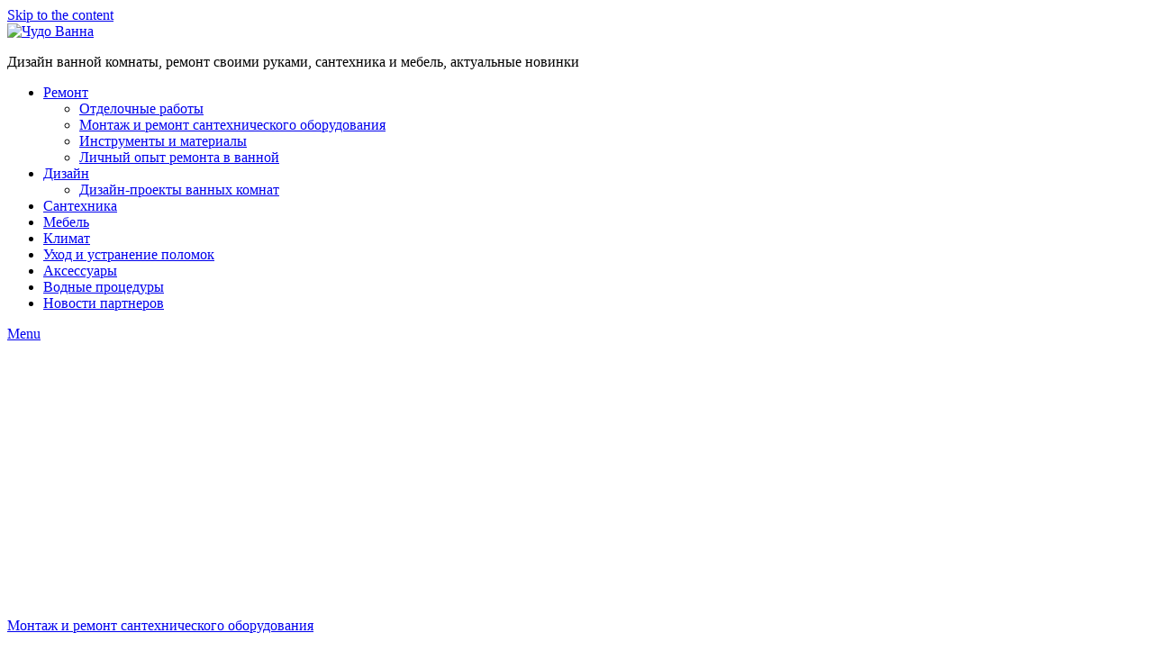

--- FILE ---
content_type: text/html; charset=UTF-8
request_url: https://chudovanna.ru/vodosnabzhenie-zagorodnogo-doma
body_size: 18354
content:
<!doctype html>
<html lang="ru-RU">
<head>
	<meta charset="UTF-8">
	<meta name="viewport" content="width=device-width, initial-scale=1">
	<link rel="profile" href="https://gmpg.org/xfn/11">
	<link rel="pingback" href="https://chudovanna.ru/xmlrpc.php">

	<meta name='robots' content='index, follow, max-image-preview:large, max-snippet:-1, max-video-preview:-1' />

	<!-- This site is optimized with the Yoast SEO plugin v26.6 - https://yoast.com/wordpress/plugins/seo/ -->
	<title>Водоснабжение загородного дома - Чудо Ванна</title>
	<link rel="canonical" href="https://chudovanna.ru/vodosnabzhenie-zagorodnogo-doma" />
	<meta property="og:locale" content="ru_RU" />
	<meta property="og:type" content="article" />
	<meta property="og:title" content="Водоснабжение загородного дома - Чудо Ванна" />
	<meta property="og:description" content="Современного владельца частного загородного дома заботит немало проблем, на решение которых уходит уйма времени и сил. Одной из самых актуальных является выбор типа водоснабжения. Существует немало способов ее решения: колодец, скважина, водонакопительный бак и, наконец, центральное водоснабжение. Однако прежде чем отдать предпочтение одному из вышеперечисленных способов, необходимо провести оценку возможности его реализации. Центральное водоснабжение загородного [&hellip;]" />
	<meta property="og:url" content="https://chudovanna.ru/vodosnabzhenie-zagorodnogo-doma" />
	<meta property="og:site_name" content="Чудо Ванна" />
	<meta property="article:published_time" content="2013-04-21T08:08:16+00:00" />
	<meta property="article:modified_time" content="2018-06-15T22:32:56+00:00" />
	<meta property="og:image" content="https://chudovanna.ru//wp-content/uploads/2013/04/vodosnabzhenie-zagorodnogo-doma.jpg" />
	<meta name="author" content="barracuda" />
	<meta name="twitter:card" content="summary_large_image" />
	<meta name="twitter:label1" content="Написано автором" />
	<meta name="twitter:data1" content="barracuda" />
	<script type="application/ld+json" class="yoast-schema-graph">{"@context":"https://schema.org","@graph":[{"@type":"WebPage","@id":"https://chudovanna.ru/vodosnabzhenie-zagorodnogo-doma","url":"https://chudovanna.ru/vodosnabzhenie-zagorodnogo-doma","name":"Водоснабжение загородного дома - Чудо Ванна","isPartOf":{"@id":"https://chudovanna.ru/#website"},"primaryImageOfPage":{"@id":"https://chudovanna.ru/vodosnabzhenie-zagorodnogo-doma#primaryimage"},"image":{"@id":"https://chudovanna.ru/vodosnabzhenie-zagorodnogo-doma#primaryimage"},"thumbnailUrl":"https://chudovanna.ru//wp-content/uploads/2013/04/vodosnabzhenie-zagorodnogo-doma.jpg","datePublished":"2013-04-21T08:08:16+00:00","dateModified":"2018-06-15T22:32:56+00:00","author":{"@id":"https://chudovanna.ru/#/schema/person/edf24542b730908c6e08113e2e4eba0d"},"breadcrumb":{"@id":"https://chudovanna.ru/vodosnabzhenie-zagorodnogo-doma#breadcrumb"},"inLanguage":"ru-RU","potentialAction":[{"@type":"ReadAction","target":["https://chudovanna.ru/vodosnabzhenie-zagorodnogo-doma"]}]},{"@type":"ImageObject","inLanguage":"ru-RU","@id":"https://chudovanna.ru/vodosnabzhenie-zagorodnogo-doma#primaryimage","url":"https://chudovanna.ru/wp-content/uploads/2013/04/vodosnabzhenie-zagorodnogo-doma.jpg","contentUrl":"https://chudovanna.ru/wp-content/uploads/2013/04/vodosnabzhenie-zagorodnogo-doma.jpg","width":500,"height":340},{"@type":"BreadcrumbList","@id":"https://chudovanna.ru/vodosnabzhenie-zagorodnogo-doma#breadcrumb","itemListElement":[{"@type":"ListItem","position":1,"name":"Главная страница","item":"https://chudovanna.ru/"},{"@type":"ListItem","position":2,"name":"Водоснабжение загородного дома"}]},{"@type":"WebSite","@id":"https://chudovanna.ru/#website","url":"https://chudovanna.ru/","name":"Чудо Ванна","description":"Дизайн ванной комнаты, ремонт своими руками, сантехника и мебель, актуальные новинки","potentialAction":[{"@type":"SearchAction","target":{"@type":"EntryPoint","urlTemplate":"https://chudovanna.ru/?s={search_term_string}"},"query-input":{"@type":"PropertyValueSpecification","valueRequired":true,"valueName":"search_term_string"}}],"inLanguage":"ru-RU"},{"@type":"Person","@id":"https://chudovanna.ru/#/schema/person/edf24542b730908c6e08113e2e4eba0d","name":"barracuda","image":{"@type":"ImageObject","inLanguage":"ru-RU","@id":"https://chudovanna.ru/#/schema/person/image/","url":"https://secure.gravatar.com/avatar/aa03cdbde1a895f239fab149674bb79d9a10c22ceafa2edb51644b484f543de4?s=96&d=mm&r=g","contentUrl":"https://secure.gravatar.com/avatar/aa03cdbde1a895f239fab149674bb79d9a10c22ceafa2edb51644b484f543de4?s=96&d=mm&r=g","caption":"barracuda"},"url":"https://chudovanna.ru/author/admin"}]}</script>
	<!-- / Yoast SEO plugin. -->


<style id='wp-img-auto-sizes-contain-inline-css' type='text/css'>
img:is([sizes=auto i],[sizes^="auto," i]){contain-intrinsic-size:3000px 1500px}
/*# sourceURL=wp-img-auto-sizes-contain-inline-css */
</style>
<style id='wp-emoji-styles-inline-css' type='text/css'>

	img.wp-smiley, img.emoji {
		display: inline !important;
		border: none !important;
		box-shadow: none !important;
		height: 1em !important;
		width: 1em !important;
		margin: 0 0.07em !important;
		vertical-align: -0.1em !important;
		background: none !important;
		padding: 0 !important;
	}
/*# sourceURL=wp-emoji-styles-inline-css */
</style>
<style id='classic-theme-styles-inline-css' type='text/css'>
/**
 * These rules are needed for backwards compatibility.
 * They should match the button element rules in the base theme.json file.
 */
.wp-block-button__link {
	color: #ffffff;
	background-color: #32373c;
	border-radius: 9999px; /* 100% causes an oval, but any explicit but really high value retains the pill shape. */

	/* This needs a low specificity so it won't override the rules from the button element if defined in theme.json. */
	box-shadow: none;
	text-decoration: none;

	/* The extra 2px are added to size solids the same as the outline versions.*/
	padding: calc(0.667em + 2px) calc(1.333em + 2px);

	font-size: 1.125em;
}

.wp-block-file__button {
	background: #32373c;
	color: #ffffff;
	text-decoration: none;
}

/*# sourceURL=/wp-includes/css/classic-themes.css */
</style>
<link rel='preload' as='style' onload="this.rel='stylesheet'" id='olsen-light-google-font-css' href='https://fonts.googleapis.com/css?family=Lora%3A400%2C700%2C400italic%2C700italic%7CLato%3A400%2C400italic%2C700%2C700italic&#038;display=swap&#038;ver=6.9' type='text/css' media='all' />
<link rel='stylesheet' id='olsen-icons-css' href='https://chudovanna.ru/wp-content/themes/olsen-light/vendor/olsen-icons/css/olsen-icons.css?ver=1.7.1' type='text/css' media='all' />
<link rel='stylesheet' id='simple-lightbox-css' href='https://chudovanna.ru/wp-content/themes/olsen-light/vendor/simple-lightbox/simple-lightbox.css?ver=2.7.0' type='text/css' media='all' />
<link rel='stylesheet' id='olsen-light-style-css' href='https://chudovanna.ru/wp-content/themes/olsen-light/style.css?ver=1.7.1' type='text/css' media='all' />
<meta name="generator" content="WordPress 6.9" />
<link rel='shortlink' href='https://chudovanna.ru/?p=2149' />
<script type="text/javascript">
<!--
var _acic={dataProvider:10};(function(){var e=document.createElement("script");e.type="text/javascript";e.async=true;e.src="https://www.acint.net/aci.js";var t=document.getElementsByTagName("script")[0];t.parentNode.insertBefore(e,t)})()
//-->
</script>
<script async src="https://pagead2.googlesyndication.com/pagead/js/adsbygoogle.js?client=ca-pub-9891942531980624"
     crossorigin="anonymous"></script>
<meta name="yandex-verification" content="364402b69a93ca0c" /><style type="text/css"></style><style id='global-styles-inline-css' type='text/css'>
:root{--wp--preset--aspect-ratio--square: 1;--wp--preset--aspect-ratio--4-3: 4/3;--wp--preset--aspect-ratio--3-4: 3/4;--wp--preset--aspect-ratio--3-2: 3/2;--wp--preset--aspect-ratio--2-3: 2/3;--wp--preset--aspect-ratio--16-9: 16/9;--wp--preset--aspect-ratio--9-16: 9/16;--wp--preset--color--black: #000000;--wp--preset--color--cyan-bluish-gray: #abb8c3;--wp--preset--color--white: #ffffff;--wp--preset--color--pale-pink: #f78da7;--wp--preset--color--vivid-red: #cf2e2e;--wp--preset--color--luminous-vivid-orange: #ff6900;--wp--preset--color--luminous-vivid-amber: #fcb900;--wp--preset--color--light-green-cyan: #7bdcb5;--wp--preset--color--vivid-green-cyan: #00d084;--wp--preset--color--pale-cyan-blue: #8ed1fc;--wp--preset--color--vivid-cyan-blue: #0693e3;--wp--preset--color--vivid-purple: #9b51e0;--wp--preset--gradient--vivid-cyan-blue-to-vivid-purple: linear-gradient(135deg,rgb(6,147,227) 0%,rgb(155,81,224) 100%);--wp--preset--gradient--light-green-cyan-to-vivid-green-cyan: linear-gradient(135deg,rgb(122,220,180) 0%,rgb(0,208,130) 100%);--wp--preset--gradient--luminous-vivid-amber-to-luminous-vivid-orange: linear-gradient(135deg,rgb(252,185,0) 0%,rgb(255,105,0) 100%);--wp--preset--gradient--luminous-vivid-orange-to-vivid-red: linear-gradient(135deg,rgb(255,105,0) 0%,rgb(207,46,46) 100%);--wp--preset--gradient--very-light-gray-to-cyan-bluish-gray: linear-gradient(135deg,rgb(238,238,238) 0%,rgb(169,184,195) 100%);--wp--preset--gradient--cool-to-warm-spectrum: linear-gradient(135deg,rgb(74,234,220) 0%,rgb(151,120,209) 20%,rgb(207,42,186) 40%,rgb(238,44,130) 60%,rgb(251,105,98) 80%,rgb(254,248,76) 100%);--wp--preset--gradient--blush-light-purple: linear-gradient(135deg,rgb(255,206,236) 0%,rgb(152,150,240) 100%);--wp--preset--gradient--blush-bordeaux: linear-gradient(135deg,rgb(254,205,165) 0%,rgb(254,45,45) 50%,rgb(107,0,62) 100%);--wp--preset--gradient--luminous-dusk: linear-gradient(135deg,rgb(255,203,112) 0%,rgb(199,81,192) 50%,rgb(65,88,208) 100%);--wp--preset--gradient--pale-ocean: linear-gradient(135deg,rgb(255,245,203) 0%,rgb(182,227,212) 50%,rgb(51,167,181) 100%);--wp--preset--gradient--electric-grass: linear-gradient(135deg,rgb(202,248,128) 0%,rgb(113,206,126) 100%);--wp--preset--gradient--midnight: linear-gradient(135deg,rgb(2,3,129) 0%,rgb(40,116,252) 100%);--wp--preset--font-size--small: 13px;--wp--preset--font-size--medium: 20px;--wp--preset--font-size--large: 36px;--wp--preset--font-size--x-large: 42px;--wp--preset--spacing--20: 0.44rem;--wp--preset--spacing--30: 0.67rem;--wp--preset--spacing--40: 1rem;--wp--preset--spacing--50: 1.5rem;--wp--preset--spacing--60: 2.25rem;--wp--preset--spacing--70: 3.38rem;--wp--preset--spacing--80: 5.06rem;--wp--preset--shadow--natural: 6px 6px 9px rgba(0, 0, 0, 0.2);--wp--preset--shadow--deep: 12px 12px 50px rgba(0, 0, 0, 0.4);--wp--preset--shadow--sharp: 6px 6px 0px rgba(0, 0, 0, 0.2);--wp--preset--shadow--outlined: 6px 6px 0px -3px rgb(255, 255, 255), 6px 6px rgb(0, 0, 0);--wp--preset--shadow--crisp: 6px 6px 0px rgb(0, 0, 0);}:where(.is-layout-flex){gap: 0.5em;}:where(.is-layout-grid){gap: 0.5em;}body .is-layout-flex{display: flex;}.is-layout-flex{flex-wrap: wrap;align-items: center;}.is-layout-flex > :is(*, div){margin: 0;}body .is-layout-grid{display: grid;}.is-layout-grid > :is(*, div){margin: 0;}:where(.wp-block-columns.is-layout-flex){gap: 2em;}:where(.wp-block-columns.is-layout-grid){gap: 2em;}:where(.wp-block-post-template.is-layout-flex){gap: 1.25em;}:where(.wp-block-post-template.is-layout-grid){gap: 1.25em;}.has-black-color{color: var(--wp--preset--color--black) !important;}.has-cyan-bluish-gray-color{color: var(--wp--preset--color--cyan-bluish-gray) !important;}.has-white-color{color: var(--wp--preset--color--white) !important;}.has-pale-pink-color{color: var(--wp--preset--color--pale-pink) !important;}.has-vivid-red-color{color: var(--wp--preset--color--vivid-red) !important;}.has-luminous-vivid-orange-color{color: var(--wp--preset--color--luminous-vivid-orange) !important;}.has-luminous-vivid-amber-color{color: var(--wp--preset--color--luminous-vivid-amber) !important;}.has-light-green-cyan-color{color: var(--wp--preset--color--light-green-cyan) !important;}.has-vivid-green-cyan-color{color: var(--wp--preset--color--vivid-green-cyan) !important;}.has-pale-cyan-blue-color{color: var(--wp--preset--color--pale-cyan-blue) !important;}.has-vivid-cyan-blue-color{color: var(--wp--preset--color--vivid-cyan-blue) !important;}.has-vivid-purple-color{color: var(--wp--preset--color--vivid-purple) !important;}.has-black-background-color{background-color: var(--wp--preset--color--black) !important;}.has-cyan-bluish-gray-background-color{background-color: var(--wp--preset--color--cyan-bluish-gray) !important;}.has-white-background-color{background-color: var(--wp--preset--color--white) !important;}.has-pale-pink-background-color{background-color: var(--wp--preset--color--pale-pink) !important;}.has-vivid-red-background-color{background-color: var(--wp--preset--color--vivid-red) !important;}.has-luminous-vivid-orange-background-color{background-color: var(--wp--preset--color--luminous-vivid-orange) !important;}.has-luminous-vivid-amber-background-color{background-color: var(--wp--preset--color--luminous-vivid-amber) !important;}.has-light-green-cyan-background-color{background-color: var(--wp--preset--color--light-green-cyan) !important;}.has-vivid-green-cyan-background-color{background-color: var(--wp--preset--color--vivid-green-cyan) !important;}.has-pale-cyan-blue-background-color{background-color: var(--wp--preset--color--pale-cyan-blue) !important;}.has-vivid-cyan-blue-background-color{background-color: var(--wp--preset--color--vivid-cyan-blue) !important;}.has-vivid-purple-background-color{background-color: var(--wp--preset--color--vivid-purple) !important;}.has-black-border-color{border-color: var(--wp--preset--color--black) !important;}.has-cyan-bluish-gray-border-color{border-color: var(--wp--preset--color--cyan-bluish-gray) !important;}.has-white-border-color{border-color: var(--wp--preset--color--white) !important;}.has-pale-pink-border-color{border-color: var(--wp--preset--color--pale-pink) !important;}.has-vivid-red-border-color{border-color: var(--wp--preset--color--vivid-red) !important;}.has-luminous-vivid-orange-border-color{border-color: var(--wp--preset--color--luminous-vivid-orange) !important;}.has-luminous-vivid-amber-border-color{border-color: var(--wp--preset--color--luminous-vivid-amber) !important;}.has-light-green-cyan-border-color{border-color: var(--wp--preset--color--light-green-cyan) !important;}.has-vivid-green-cyan-border-color{border-color: var(--wp--preset--color--vivid-green-cyan) !important;}.has-pale-cyan-blue-border-color{border-color: var(--wp--preset--color--pale-cyan-blue) !important;}.has-vivid-cyan-blue-border-color{border-color: var(--wp--preset--color--vivid-cyan-blue) !important;}.has-vivid-purple-border-color{border-color: var(--wp--preset--color--vivid-purple) !important;}.has-vivid-cyan-blue-to-vivid-purple-gradient-background{background: var(--wp--preset--gradient--vivid-cyan-blue-to-vivid-purple) !important;}.has-light-green-cyan-to-vivid-green-cyan-gradient-background{background: var(--wp--preset--gradient--light-green-cyan-to-vivid-green-cyan) !important;}.has-luminous-vivid-amber-to-luminous-vivid-orange-gradient-background{background: var(--wp--preset--gradient--luminous-vivid-amber-to-luminous-vivid-orange) !important;}.has-luminous-vivid-orange-to-vivid-red-gradient-background{background: var(--wp--preset--gradient--luminous-vivid-orange-to-vivid-red) !important;}.has-very-light-gray-to-cyan-bluish-gray-gradient-background{background: var(--wp--preset--gradient--very-light-gray-to-cyan-bluish-gray) !important;}.has-cool-to-warm-spectrum-gradient-background{background: var(--wp--preset--gradient--cool-to-warm-spectrum) !important;}.has-blush-light-purple-gradient-background{background: var(--wp--preset--gradient--blush-light-purple) !important;}.has-blush-bordeaux-gradient-background{background: var(--wp--preset--gradient--blush-bordeaux) !important;}.has-luminous-dusk-gradient-background{background: var(--wp--preset--gradient--luminous-dusk) !important;}.has-pale-ocean-gradient-background{background: var(--wp--preset--gradient--pale-ocean) !important;}.has-electric-grass-gradient-background{background: var(--wp--preset--gradient--electric-grass) !important;}.has-midnight-gradient-background{background: var(--wp--preset--gradient--midnight) !important;}.has-small-font-size{font-size: var(--wp--preset--font-size--small) !important;}.has-medium-font-size{font-size: var(--wp--preset--font-size--medium) !important;}.has-large-font-size{font-size: var(--wp--preset--font-size--large) !important;}.has-x-large-font-size{font-size: var(--wp--preset--font-size--x-large) !important;}
/*# sourceURL=global-styles-inline-css */
</style>
<style id='core-block-supports-inline-css' type='text/css'>
/**
 * Core styles: block-supports
 */

/*# sourceURL=core-block-supports-inline-css */
</style>
</head>
<body data-rsssl=1 class="wp-singular post-template-default single single-post postid-2149 single-format-standard wp-theme-olsen-light" itemscope="itemscope" itemtype="http://schema.org/WebPage">
<div><a class="skip-link sr-only sr-only-focusable" href="#site-content">Skip to the content</a></div>

<div id="page">

	
	<div class="container">
		<div class="row">
			<div class="col-12">

				<header id="masthead" class="site-header group" role="banner" itemscope="itemscope" itemtype="http://schema.org/Organization">

					<div class="site-logo">
						<div itemprop="name">
							<a itemprop="url" href="https://chudovanna.ru">
																	<img itemprop="logo"
									     src="https://chudovanna.ru/wp-content/themes/olsen-light/images/logo.png"
									     alt="Чудо Ванна"/>
															</a>
						</div>

													<p class="tagline">Дизайн ванной комнаты, ремонт своими руками, сантехника и мебель, актуальные новинки</p>
											</div><!-- /site-logo -->

					<div class="site-bar">
						<nav class="nav" role="navigation" itemscope="itemscope" itemtype="http://schema.org/SiteNavigationElement">
							<ul id="menu-menu-1" class="navigation"><li id="menu-item-3877" class="menu-item menu-item-type-taxonomy menu-item-object-category current-post-ancestor menu-item-has-children menu-item-3877"><a href="https://chudovanna.ru/category/remont-v-vannoj-komnate" title="Ремонт ванной комнаты своими руками">Ремонт</a>
<ul class="sub-menu">
	<li id="menu-item-5009" class="menu-item menu-item-type-taxonomy menu-item-object-category menu-item-5009"><a href="https://chudovanna.ru/category/remont-v-vannoj-komnate/otdelochnye-raboty">Отделочные работы</a></li>
	<li id="menu-item-5008" class="menu-item menu-item-type-taxonomy menu-item-object-category current-post-ancestor current-menu-parent current-post-parent menu-item-5008"><a href="https://chudovanna.ru/category/remont-v-vannoj-komnate/remont-santexnicheskogo-oborudovaniya">Монтаж и ремонт сантехнического оборудования</a></li>
	<li id="menu-item-5010" class="menu-item menu-item-type-taxonomy menu-item-object-category menu-item-5010"><a href="https://chudovanna.ru/category/remont-v-vannoj-komnate/instrumenty-i-materialy">Инструменты и материалы</a></li>
	<li id="menu-item-3878" class="menu-item menu-item-type-taxonomy menu-item-object-category menu-item-3878"><a href="https://chudovanna.ru/category/remont-v-vannoj-komnate/lichnyj-opyt-remonta-v-vannoj">Личный опыт ремонта в ванной</a></li>
</ul>
</li>
<li id="menu-item-3873" class="menu-item menu-item-type-taxonomy menu-item-object-category menu-item-has-children menu-item-3873"><a href="https://chudovanna.ru/category/dizajn-vannoj-komnaty" title="Дизайн ванной комнаты">Дизайн</a>
<ul class="sub-menu">
	<li id="menu-item-3874" class="menu-item menu-item-type-taxonomy menu-item-object-category menu-item-3874"><a href="https://chudovanna.ru/category/dizajn-vannoj-komnaty/dizajn-proekty-vannyx-komnat">Дизайн-проекты ванных комнат</a></li>
</ul>
</li>
<li id="menu-item-3879" class="menu-item menu-item-type-taxonomy menu-item-object-category menu-item-3879"><a href="https://chudovanna.ru/category/santexnika-dlya-vannoj-komnaty" title="Сантехника для ванной: ванны, душевые кабины, раковины, унитазы">Сантехника</a></li>
<li id="menu-item-3876" class="menu-item menu-item-type-taxonomy menu-item-object-category menu-item-3876"><a href="https://chudovanna.ru/category/mebel-dlya-vannoj-komnaty" title="Мебель для ванной комнаты">Мебель</a></li>
<li id="menu-item-3875" class="menu-item menu-item-type-taxonomy menu-item-object-category menu-item-3875"><a href="https://chudovanna.ru/category/klimat-v-vannoj" title="Микроклимат в ванной">Климат</a></li>
<li id="menu-item-3880" class="menu-item menu-item-type-taxonomy menu-item-object-category menu-item-3880"><a href="https://chudovanna.ru/category/uxod-za-vannoj" title="Уход за ванной,  устранение поломок">Уход и устранение поломок</a></li>
<li id="menu-item-3871" class="menu-item menu-item-type-taxonomy menu-item-object-category menu-item-3871"><a href="https://chudovanna.ru/category/aksessuary-dlya-vannoj" title="Аксессуары для ванной">Аксессуары</a></li>
<li id="menu-item-3872" class="menu-item menu-item-type-taxonomy menu-item-object-category menu-item-3872"><a href="https://chudovanna.ru/category/vodnye-procedury" title="Водные процедуры, лечебные ванны">Водные процедуры</a></li>
<li id="menu-item-5792" class="menu-item menu-item-type-taxonomy menu-item-object-category menu-item-5792"><a href="https://chudovanna.ru/category/novosti-partnerov">Новости партнеров</a></li>
</ul>
							<a class="mobile-nav-trigger" href="#mobilemenu"><i class="olsen-icons olsen-icons-bars"></i> Menu</a>
						</nav>
												<div id="mobilemenu"></div>

						
							<div class="site-tools ">

								
								
							</div><!-- /site-tools -->
					</div><!-- /site-bar -->

				</header>

				
				<div id="site-content">

<div class="row">

	<div class="col-lg-8 col-12">
		<main id="content" role="main" itemprop="mainContentOfPage" itemscope="itemscope" itemtype="http://schema.org/Blog">
			<div class="row">
				<div class="col-12">

											<article id="entry-2149" class="entry post-2149 post type-post status-publish format-standard hentry category-remont-santexnicheskogo-oborudovaniya tag-kommunikacii" itemscope="itemscope" itemtype="http://schema.org/BlogPosting" itemprop="blogPost">

							<div class="entry-meta entry-meta-top">
								<p class="entry-categories">
									<a href="https://chudovanna.ru/category/remont-v-vannoj-komnate/remont-santexnicheskogo-oborudovaniya" rel="category tag">Монтаж и ремонт сантехнического оборудования</a>								</p>
							</div>

							<h1 class="entry-title" itemprop="headline">
								Водоснабжение загородного дома							</h1>

							<div class="entry-meta entry-meta-bottom">
								<time class="entry-date" itemprop="datePublished" datetime="2013-04-21T08:08:16+03:00">21.04.2013</time>

								<a href="https://chudovanna.ru/vodosnabzhenie-zagorodnogo-doma#respond" class="entry-comments-no ">Комментариев нет</a>
							</div>

							

							<div class="entry-content" itemprop="text">
								<span style="display:none;" class="fpaping"></span><p><span id="more-2149"></span><!--noteaser--></p>
<p>Современного владельца частного загородного дома заботит немало проблем, на решение которых уходит уйма времени и сил. Одной из самых актуальных является выбор типа водоснабжения. Существует немало способов ее решения: колодец, скважина, водонакопительный бак и, наконец, центральное водоснабжение. Однако прежде чем отдать предпочтение одному из вышеперечисленных способов, необходимо провести оценку возможности его реализации.</p>
<figure id="attachment_2151" aria-describedby="caption-attachment-2151" style="width: 500px" class="wp-caption aligncenter"><img fetchpriority="high" decoding="async" class="size-full wp-image-2151" title="водоснабжение загородного дома  " alt="водоснабжение загородного дома" src="https://chudovanna.ru//wp-content/uploads/2013/04/vodosnabzhenie-zagorodnogo-doma.jpg" width="500" height="340" srcset="https://chudovanna.ru/wp-content/uploads/2013/04/vodosnabzhenie-zagorodnogo-doma.jpg 500w, https://chudovanna.ru/wp-content/uploads/2013/04/vodosnabzhenie-zagorodnogo-doma-300x204.jpg 300w" sizes="(max-width: 500px) 100vw, 500px" /><figcaption id="caption-attachment-2151" class="wp-caption-text">Фото: depositphotos.com</figcaption></figure>
<p style="text-align: center;">
<h2>Центральное водоснабжение загородного дома</h2>
<p>Самым настоящим счастливчиком можно считать владельца дома, которому дадут разрешение на подключение к центральной магистрали, проще говоря, водопроводу. Однако, даже если труба централизованного водоснабжения проходит вблизи вашего дома, это не означает, что подключиться к нему не составит никакого труда.</p>
<p>Первым делом необходимо получить разрешение в местном водоканале и сделать проект водоснабжения частного дома. Для этого, необходимо подготовить ряд документов, перечень которых различен и зависит от района и области, в которой вы будете осуществлять подключение.</p>
<p>Как правило, большинство водоканалов требуют следующие документы:</p>
<ul>
<li>заявка, написанная от владельца строения и земельного участка;</li>
</ul>
<ul>
<li>план БТИ на жилой дом и земельный участок;</li>
</ul>
<ul>
<li>топографическая съемка с указанием уровня до грунтовых вод (особенно для жилых жомов, расположенных в низменной части);</li>
</ul>
<ul>
<li>согласование с соседями;</li>
</ul>
<ul>
<li>план дома с обозначением места подвода водопроводной сети, а также указание необходимых размеров;</li>
</ul>
<ul>
<li>прочие.</li>
</ul>
<p>Практика обращений в различные судебные инстанции и ФАС России показывает, что если владельцы дома и земельного участка, на котором он расположен, разные лица, то придется составлять договор намерения и заверять его у нотариуса, на кого-то одного, действующего в интересах другого собственника. При этом степень родства, будь то кровный родственник, супруг (-а) или дети, значения не имеет.</p>
<p>Согласно вашей заявке, водоканал разрабатывает и выдает технические условия, в которых указывается точка подвода, а также обязанности заявителя по прокладке труб и даже согласования с иными собственниками водопроводных труб.</p>
<blockquote>
<p style="text-align: center;">К большому сожалению, четких правил и требований к самому водоканалу на сегодня законами не прописано, как например, к электросети. В связи с этим, многие владельцы частных домов жалуются на огромный список выполняемых мероприятий, вплоть до строительства повышающих давление станций.</p>
</blockquote>
<p>Если же вам повезло (центральный водопровод проходит непосредственно вблизи участка и принадлежит самому водоканалу), то перечень выполняемых мероприятий сводится к минимуму. В таком случае вам будет необходимо создать технический колодец, месторасположение которого будет указано в технических условиях, а сотрудники водоканала поставят хомуты и тройники, создав точку подключения.</p>
<blockquote>
<p style="text-align: center;">Для колодца приобретаются бетонные кольца (обычно не больше 3-х штук), хомуты, манжеты, и прочие мелкие детали, которые будут прописаны в технических условиях. К данному колодцу необходимо сделать подвод водопроводных труб из жилого дома. В самом доме будет установлен прибор учета, по которому и будет оплачиваться в дальнейшем вода.</p>
</blockquote>
<p>После проведения всех фактических работ вы снова обращаетесь в водоканал, сотрудники которого опломбируют счетчик и составят необходимые акты и договор об оказании услуг по водоснабжению. Обратите внимание на то, что несмотря на установленный в доме счетчик, ответственность по содержанию и эксплуатации водопроводной сети начинается от точки присоединения, указанной в технических условиях. Так что если точка присоединения указана в колодце, то откачивать воду в случае аварии и ремонтировать его будет обязан собственник.</p>
<h2>Автономные системы водоснабжения частного загородного дома</h2>
<p>При отсутствии возможности подключения к центральному водоснабжению, большинство собственников частных домов начинают искать достойную альтернативу.</p>
<p>Конечно, на небольшой дачный домик можно закупить бутылированной воды, но для полноценной жизни в загородном доме собственники используют автономные системы. К ним относят все, что не запитано от центрального водоканала. Это скважины, колодцы и даже накопительные баки.</p>
<h3>Принцип действия автономной системы водоснабжения частного дома</h3>
<p>Он основывается на искусственном  (как правило, при помощи любого насоса) создании давления в водопроводной сети. И здесь вы ограничиваетесь только собственным бюджетом. Мощные электрические насосы или небольшие нагнетатели &#8212; решать вам. Главное &#8212; правильно рассчитать необходимое давление в сети с учетом этажности дома (геометрической высоты дома), наличии гидравлических сопротивлений (количество изгибов и перепадов диаметров труб) и прочих факторов.</p>
<p>Еще один немаловажный фактор, который необходимо учитывать &#8212; это периодичность с которой будет использоваться водопровод. Если вы знаете и планируете, что в определенные моменты вам понадобится дополнительный объем воды, который будет превышать рабочие параметры насоса, то необходимо установить водонакопительный или гидроаккумулирующий бак. По сути, это резервуар, который устанавливается до первого вентиля в доме и в котором будет накапливаться вода. Таким образом вода не будет застаиваться и будет всегда в наличии, даже при очень большом расходе. Дополнительным стимулом к установке такого бака может служить экономия электроэнергии, потребляемой насосом, а также уменьшение его нагрузки. Как известно, работа в режиме «включение-выключение» уменьшает срок эксплуатации насосов в разы.</p>
<h3>Как пробурить скважину?</h3>
<p>Бурение скважин используется в качестве способа водоснабжения загородного дома сравнительно недавно. Причиной тому служит не только высокая стоимость (от 30 тыс. руб. за метр), но и недостаточная осведомленность владельцев участков о глубине «чистого» водоносного слоя.</p>
<blockquote>
<p style="text-align: center;">Обратите внимание, что существует так называемый пласт технической воды, которую можно использовать в качестве полива или для наполнения систем отопления, но даже для стиральной машины использование такой воды не рекомендуется.</p>
</blockquote>
<p>Если же вы знаете глубину пролегания водоносного слоя с чистой артезианской водой, то дело за малым: нужно вызвать специализированную бригаду для бурения и запастить трубами диаметром до 15 см, при бурении не ниже 20 метров в глубину. Подъем воды осуществляется насосом, обычно погружного типа.</p>
<p>Единственным и немаловажным недостатком этого способа является вероятность заиливания самой иглы, очистить которую невозможно, а значит, придется бурить новую скважину. Утешает лишь то, что обычный срок эксплуатации скважины составляет 10–15 лет.</p>
<h3>Водоснабжение загородного дома из колодца</h3>
<p>Водоснабжение частного дома с небольшим объемом потребления, используемого для получения питьевой воды и полива, сводится к колодцу. Этот издревле зарекомендовавший себя способ не только проверен годами, но и достаточно легок в обслуживании. Единственное и главное условие при сооружении колодца &#8212; это максимальная удаленность (до 30 метров) от выгребных ям и прочих «мусорных» сооружений.</p>
<p>Наиболее распространенный шахтный колодец, который углубляют до 2-х метров в водоносный слой. Таким образом, глубина шахтного колодца обычно не превышает 20 метров. Выкопать такой колодец можно простой лопатой, а стенки укрепляются деревянными балками и срубом. При этом для нижней части колодца используют дуб или ольху, а верхние «не водные» своды выполняют даже из березы.</p>
<blockquote>
<p style="text-align: center;">Частичной экономией можно считать замену деревянного сруба на железобетонные кольца, однако установить их ровно достаточно сложно без подъемного крана. Стоимость вызова крана, с временем ожидания, а также доставка самих колец, может выйти не намного дешевле покупки необходимых деревянных заготовок.</p>
</blockquote>
<p>Для того, чтобы дно не покрывалось илом и вода была чистой даже в засушливые годы, на дно колодца укладывают слой крупного песка, гравия и щебня, толщиной до 30 см. Для того, чтобы в колодец не попадала дождевая вода, верхнюю выступающую часть сруба «укрывают» глиняным кольцом, толщиной 30 см и шириной не менее 1 м. При этом, кольцо имеет «фундаментный» слой из камней, гравия или щебня и выполняется под уклоном от самого колодца.</p>
															</div>

							<div class="entry-tags">
								<a href="https://chudovanna.ru/tag/kommunikacii" rel="tag">коммуникации</a>							</div>

							<div class="entry-utils group">
									<ul class="socials">
				<li><a href="https://www.facebook.com/sharer.php?u=https://chudovanna.ru/vodosnabzhenie-zagorodnogo-doma" target="_blank" rel="noopener" class="social-icon"><i class="olsen-icons olsen-icons-facebook"></i></a></li>
		<li><a href="https://twitter.com/share?url=https://chudovanna.ru/vodosnabzhenie-zagorodnogo-doma" target="_blank" rel="noopener" class="social-icon"><i class="olsen-icons olsen-icons-twitter"></i></a></li>
		<li><a href="https://www.linkedin.com/shareArticle?mini=true&#038;url=https%3A%2F%2Fchudovanna.ru%2Fvodosnabzhenie-zagorodnogo-doma" target="_blank" rel="noopener" class="social-icon"><i class="olsen-icons olsen-icons-linkedin"></i></a></li>
			</ul>
							</div>

																						<div id="paging" class="group">
																			<a href="https://chudovanna.ru/kak-pravilno-vybrat-unitaz" class="paging-standard paging-older">Previous Post</a>
																												<a href="https://chudovanna.ru/ustranenie-skolov-na-vanne-samye-effektivnye-sposoby" class="paging-standard paging-newer">Next Post</a>
																	</div>
							
								<div class="entry-related">
					<h4>You may also like</h4>
		
		<div class="row">
							<div class="col-md-4 col-12">
					<article class="entry post-2426 post type-post status-publish format-standard hentry category-remont-santexnicheskogo-oborudovaniya tag-unitazy">
	<div class="entry-meta">
		<time class="entry-date" datetime="2013-07-15T07:33:59+03:00">15.07.2013</time>
	</div>
	<div class="entry-featured">
		<a href="https://chudovanna.ru/ustrojstvo-i-remont-slivnogo-bachka-unitaza">
					</a>
	</div>
	<h4 class="entry-title"><a href="https://chudovanna.ru/ustrojstvo-i-remont-slivnogo-bachka-unitaza">Устройство и ремонт сливного бачка унитаза</a></h4>
</article>
				</div>
							<div class="col-md-4 col-12">
					<article class="entry post-5007 post type-post status-publish format-standard hentry category-remont-santexnicheskogo-oborudovaniya">
	<div class="entry-meta">
		<time class="entry-date" datetime="2020-07-09T13:04:37+03:00">09.07.2020</time>
	</div>
	<div class="entry-featured">
		<a href="https://chudovanna.ru/techet-bachok-unitaza">
					</a>
	</div>
	<h4 class="entry-title"><a href="https://chudovanna.ru/techet-bachok-unitaza">Причины течи воды из бачка унитаза и способы их устранения</a></h4>
</article>
				</div>
							<div class="col-md-4 col-12">
					<article class="entry post-3611 post type-post status-publish format-standard hentry category-remont-santexnicheskogo-oborudovaniya tag-pol-v-vannoj">
	<div class="entry-meta">
		<time class="entry-date" datetime="2016-01-31T06:57:13+03:00">31.01.2016</time>
	</div>
	<div class="entry-featured">
		<a href="https://chudovanna.ru/infrakrasnyj-teplyj-pol">
					</a>
	</div>
	<h4 class="entry-title"><a href="https://chudovanna.ru/infrakrasnyj-teplyj-pol">Инфракрасный теплый пол: характеристики, особенности монтажа, цены</a></h4>
</article>
				</div>
								</div>
	</div>

							
	<div id="comments">


	<section id="respond">
		<div id="form-wrapper" class="group">
				<div id="respond" class="comment-respond">
		<h3 id="reply-title" class="comment-reply-title">Добавить комментарий</h3><form action="https://chudovanna.ru/wp-comments-post.php" method="post" id="commentform" class="comment-form"><p class="comment-form-comment"><label for="comment">Комментарий <span class="required">*</span></label> <textarea autocomplete="new-password"  id="b4808a9de6"  name="b4808a9de6"   cols="45" rows="8" maxlength="65525" required></textarea><textarea id="comment" aria-label="hp-comment" aria-hidden="true" name="comment" autocomplete="new-password" style="padding:0 !important;clip:rect(1px, 1px, 1px, 1px) !important;position:absolute !important;white-space:nowrap !important;height:1px !important;width:1px !important;overflow:hidden !important;" tabindex="-1"></textarea><script data-noptimize>document.getElementById("comment").setAttribute( "id", "a1c07c2bae3f51e3f319c609c227423e" );document.getElementById("b4808a9de6").setAttribute( "id", "comment" );</script></p><p class="comment-form-author"><label for="author">Имя <span class="required">*</span></label> <input id="author" name="author" type="text" value="" size="30" maxlength="245" autocomplete="name" required /></p>

<p class="form-submit"><input name="submit" type="submit" id="submit" class="submit" value="Отправить комментарий" /> <input type='hidden' name='comment_post_ID' value='2149' id='comment_post_ID' />
<input type='hidden' name='comment_parent' id='comment_parent' value='0' />
</p></form>	</div><!-- #respond -->
			</div><!-- #form-wrapper -->
	</section>

	</div><!-- #comments -->

						</article>
									</div>
			</div>
		</main>
	</div>

	<div class="col-lg-4 col-12">
		<div class="sidebar sidebar-right" role="complementary" itemtype="http://schema.org/WPSideBar" itemscope="itemscope">
	<aside id="search-3" class="widget group widget_search"><form action="https://chudovanna.ru/" class="searchform" method="get" role="search">
	<div>
		<label class="screen-reader-text">Search for:</label>
		<input type="text" placeholder="Search" name="s" value="">
		<button class="searchsubmit" type="submit"><i class="olsen-icons olsen-icons-search"></i><span class="screen-reader-text">Search</span></button>
	</div>
</form>
</aside><aside id="text-40" class="widget group widget_text">			<div class="textwidget"><p><span style="font-weight: bold;"><a href="https://chudovanna.ru/foto-intererov-vannyx-komnat">ГАЛЕРЕЯ ИНТЕРЬЕРОВ (200+ ФОТО) &gt;&gt;&gt;</a></span></p>
</div>
		</aside><aside id="text-41" class="widget group widget_text">			<div class="textwidget"><p><span style="font-weight: bold;"><a href="https://chudovanna.ru/category/remont-v-vannoj-komnate/lichnyj-opyt-remonta-v-vannoj" rel="nofollow">ВСЕ ИСТОРИИ РЕМОНТА В ВАННОЙ &gt;&gt;&gt;</a></span></p>
</div>
		</aside><aside id="custom_html-4" class="widget_text widget group widget_custom_html"><div class="textwidget custom-html-widget"><p><noindex><!--LiveInternet counter--><script type="text/javascript"><!--
document.write("<a href='http://www.liveinternet.ru/click' "+
"target=_blank><img src='//counter.yadro.ru/hit?t57.1;r"+
escape(document.referrer)+((typeof(screen)=="undefined")?"":
";s"+screen.width+"*"+screen.height+"*"+(screen.colorDepth?
screen.colorDepth:screen.pixelDepth))+";u"+escape(document.URL)+
";"+Math.random()+
"' alt='' title='LiveInternet' "+
"border='0' width='88' height='31'><\/a>")
//--></script><!--/LiveInternet-->
<!-- Yandex.Metrika informer -->
<a href="https://metrika.yandex.ru/stat/?id=8025244&amp;from=informer"
target="_blank" rel="nofollow"><img src="https://informer.yandex.ru/informer/8025244/3_1_FFFFFFFF_EFEFEFFF_0_pageviews"
style="width:88px; height:31px; border:0;" alt="Яндекс.Метрика" title="Яндекс.Метрика: данные за сегодня (просмотры, визиты и уникальные посетители)" class="ym-advanced-informer" data-cid="8025244" data-lang="ru" /></a>
<!-- /Yandex.Metrika informer -->

<!-- Yandex.Metrika counter -->
<script type="text/javascript" >
	(function(m,e,t,r,i,k,a){m[i]=m[i]||function(){(m[i].a=m[i].a||[]).push(arguments)};
	m[i].l=1*new Date();k=e.createElement(t),a=e.getElementsByTagName(t)[0],k.async=1,k.src=r,a.parentNode.insertBefore(k,a)})
	(window, document, "script", "https://mc.yandex.ru/metrika/tag.js", "ym");

	ym(8025244, "init", {
		clickmap:true,
		trackLinks:true,
		accurateTrackBounce:true
	});
</script>
<noscript><div><img src="https://mc.yandex.ru/watch/8025244" style="position:absolute; left:-9999px;" alt="" /></div></noscript>
<!-- /Yandex.Metrika counter -->
</noindex></p></div></aside><aside id="custom_html-5" class="widget_text widget group widget_custom_html"><div class="textwidget custom-html-widget"><div class="wxsidebar">
	
</div></div></aside></div><!-- /sidebar -->
	</div>

</div><!-- /row -->

				</div><!-- /site-content -->

				<footer id="footer">

					
					<div class="site-bar">
						<nav class="nav">
							<ul class="navigation">
<li class="page_item page-item-500"><a href="https://chudovanna.ru/karta-sajta">Карта сайта</a></li>
<li class="page_item page-item-2137"><a href="https://chudovanna.ru/foto-intererov-vannyx-komnat">Фото интерьеров ванных комнат</a></li>
<li class="page_item page-item-4155"><a href="https://chudovanna.ru/glavnaya">ЧудоВанна: сайт о ванных комнатах</a></li>
</ul>
						</nav>

											</div><!-- /site-bar -->
					<div class="site-logo">
						<h3>
							<a href="https://chudovanna.ru">
																	<img src="https://chudovanna.ru/wp-content/themes/olsen-light/images/logo.png" alt="Чудо Ванна" />
															</a>
						</h3>

											</div><!-- /site-logo -->
				</footer><!-- /footer -->
			</div><!-- /col-md-12 -->
		</div><!-- /row -->
	</div><!-- /container -->
</div><!-- #page -->

<div class="navigation-mobile-wrap">
	<a href="#nav-dismiss" class="navigation-mobile-dismiss">
		Close Menu	</a>
	<ul class="navigation-mobile"></ul>
</div>

<script type="text/javascript">
<!--
var _acic={dataProvider:10};(function(){var e=document.createElement("script");e.type="text/javascript";e.async=true;e.src="https://www.acint.net/aci.js";var t=document.getElementsByTagName("script")[0];t.parentNode.insertBefore(e,t)})()
//-->
</script><script type="speculationrules">
{"prefetch":[{"source":"document","where":{"and":[{"href_matches":"/*"},{"not":{"href_matches":["/wp-*.php","/wp-admin/*","/wp-content/uploads/*","/wp-content/*","/wp-content/plugins/*","/wp-content/themes/olsen-light/*","/*\\?(.+)"]}},{"not":{"selector_matches":"a[rel~=\"nofollow\"]"}},{"not":{"selector_matches":".no-prefetch, .no-prefetch a"}}]},"eagerness":"conservative"}]}
</script>
<script>fetch('https://chudovanna.ru/wp-admin/admin-ajax.php?action=assistcron&nonce=dbca55ce93')</script><script>document.addEventListener("copy", (event) => {var pagelink = "\nИсточник: https://chudovanna.ru/vodosnabzhenie-zagorodnogo-doma";event.clipboardData.setData("text", document.getSelection() + pagelink);event.preventDefault();});</script><script type="text/javascript" src="https://chudovanna.ru/wp-content/themes/olsen-light/js/scripts.js?ver=1.7.1" id="olsen-light-front-scripts-js"></script>
<script type="text/javascript" src="https://chudovanna.ru/wp-content/themes/olsen-light/vendor/simple-lightbox/simple-lightbox.js?ver=2.7.0" id="simple-lightbox-js"></script>
<script type="text/javascript" src="https://chudovanna.ru/wp-content/themes/olsen-light/js/simple-lightbox-init.js?ver=1.7.1" id="simple-lightbox-init-js"></script>
<script id="wp-emoji-settings" type="application/json">
{"baseUrl":"https://s.w.org/images/core/emoji/17.0.2/72x72/","ext":".png","svgUrl":"https://s.w.org/images/core/emoji/17.0.2/svg/","svgExt":".svg","source":{"wpemoji":"https://chudovanna.ru/wp-includes/js/wp-emoji.js?ver=6.9","twemoji":"https://chudovanna.ru/wp-includes/js/twemoji.js?ver=6.9"}}
</script>
<script type="module">
/* <![CDATA[ */
/**
 * @output wp-includes/js/wp-emoji-loader.js
 */

/* eslint-env es6 */

// Note: This is loaded as a script module, so there is no need for an IIFE to prevent pollution of the global scope.

/**
 * Emoji Settings as exported in PHP via _print_emoji_detection_script().
 * @typedef WPEmojiSettings
 * @type {object}
 * @property {?object} source
 * @property {?string} source.concatemoji
 * @property {?string} source.twemoji
 * @property {?string} source.wpemoji
 */

const settings = /** @type {WPEmojiSettings} */ (
	JSON.parse( document.getElementById( 'wp-emoji-settings' ).textContent )
);

// For compatibility with other scripts that read from this global, in particular wp-includes/js/wp-emoji.js (source file: js/_enqueues/wp/emoji.js).
window._wpemojiSettings = settings;

/**
 * Support tests.
 * @typedef SupportTests
 * @type {object}
 * @property {?boolean} flag
 * @property {?boolean} emoji
 */

const sessionStorageKey = 'wpEmojiSettingsSupports';
const tests = [ 'flag', 'emoji' ];

/**
 * Checks whether the browser supports offloading to a Worker.
 *
 * @since 6.3.0
 *
 * @private
 *
 * @returns {boolean}
 */
function supportsWorkerOffloading() {
	return (
		typeof Worker !== 'undefined' &&
		typeof OffscreenCanvas !== 'undefined' &&
		typeof URL !== 'undefined' &&
		URL.createObjectURL &&
		typeof Blob !== 'undefined'
	);
}

/**
 * @typedef SessionSupportTests
 * @type {object}
 * @property {number} timestamp
 * @property {SupportTests} supportTests
 */

/**
 * Get support tests from session.
 *
 * @since 6.3.0
 *
 * @private
 *
 * @returns {?SupportTests} Support tests, or null if not set or older than 1 week.
 */
function getSessionSupportTests() {
	try {
		/** @type {SessionSupportTests} */
		const item = JSON.parse(
			sessionStorage.getItem( sessionStorageKey )
		);
		if (
			typeof item === 'object' &&
			typeof item.timestamp === 'number' &&
			new Date().valueOf() < item.timestamp + 604800 && // Note: Number is a week in seconds.
			typeof item.supportTests === 'object'
		) {
			return item.supportTests;
		}
	} catch ( e ) {}
	return null;
}

/**
 * Persist the supports in session storage.
 *
 * @since 6.3.0
 *
 * @private
 *
 * @param {SupportTests} supportTests Support tests.
 */
function setSessionSupportTests( supportTests ) {
	try {
		/** @type {SessionSupportTests} */
		const item = {
			supportTests: supportTests,
			timestamp: new Date().valueOf()
		};

		sessionStorage.setItem(
			sessionStorageKey,
			JSON.stringify( item )
		);
	} catch ( e ) {}
}

/**
 * Checks if two sets of Emoji characters render the same visually.
 *
 * This is used to determine if the browser is rendering an emoji with multiple data points
 * correctly. set1 is the emoji in the correct form, using a zero-width joiner. set2 is the emoji
 * in the incorrect form, using a zero-width space. If the two sets render the same, then the browser
 * does not support the emoji correctly.
 *
 * This function may be serialized to run in a Worker. Therefore, it cannot refer to variables from the containing
 * scope. Everything must be passed by parameters.
 *
 * @since 4.9.0
 *
 * @private
 *
 * @param {CanvasRenderingContext2D} context 2D Context.
 * @param {string} set1 Set of Emoji to test.
 * @param {string} set2 Set of Emoji to test.
 *
 * @return {boolean} True if the two sets render the same.
 */
function emojiSetsRenderIdentically( context, set1, set2 ) {
	// Cleanup from previous test.
	context.clearRect( 0, 0, context.canvas.width, context.canvas.height );
	context.fillText( set1, 0, 0 );
	const rendered1 = new Uint32Array(
		context.getImageData(
			0,
			0,
			context.canvas.width,
			context.canvas.height
		).data
	);

	// Cleanup from previous test.
	context.clearRect( 0, 0, context.canvas.width, context.canvas.height );
	context.fillText( set2, 0, 0 );
	const rendered2 = new Uint32Array(
		context.getImageData(
			0,
			0,
			context.canvas.width,
			context.canvas.height
		).data
	);

	return rendered1.every( ( rendered2Data, index ) => {
		return rendered2Data === rendered2[ index ];
	} );
}

/**
 * Checks if the center point of a single emoji is empty.
 *
 * This is used to determine if the browser is rendering an emoji with a single data point
 * correctly. The center point of an incorrectly rendered emoji will be empty. A correctly
 * rendered emoji will have a non-zero value at the center point.
 *
 * This function may be serialized to run in a Worker. Therefore, it cannot refer to variables from the containing
 * scope. Everything must be passed by parameters.
 *
 * @since 6.8.2
 *
 * @private
 *
 * @param {CanvasRenderingContext2D} context 2D Context.
 * @param {string} emoji Emoji to test.
 *
 * @return {boolean} True if the center point is empty.
 */
function emojiRendersEmptyCenterPoint( context, emoji ) {
	// Cleanup from previous test.
	context.clearRect( 0, 0, context.canvas.width, context.canvas.height );
	context.fillText( emoji, 0, 0 );

	// Test if the center point (16, 16) is empty (0,0,0,0).
	const centerPoint = context.getImageData(16, 16, 1, 1);
	for ( let i = 0; i < centerPoint.data.length; i++ ) {
		if ( centerPoint.data[ i ] !== 0 ) {
			// Stop checking the moment it's known not to be empty.
			return false;
		}
	}

	return true;
}

/**
 * Determines if the browser properly renders Emoji that Twemoji can supplement.
 *
 * This function may be serialized to run in a Worker. Therefore, it cannot refer to variables from the containing
 * scope. Everything must be passed by parameters.
 *
 * @since 4.2.0
 *
 * @private
 *
 * @param {CanvasRenderingContext2D} context 2D Context.
 * @param {string} type Whether to test for support of "flag" or "emoji".
 * @param {Function} emojiSetsRenderIdentically Reference to emojiSetsRenderIdentically function, needed due to minification.
 * @param {Function} emojiRendersEmptyCenterPoint Reference to emojiRendersEmptyCenterPoint function, needed due to minification.
 *
 * @return {boolean} True if the browser can render emoji, false if it cannot.
 */
function browserSupportsEmoji( context, type, emojiSetsRenderIdentically, emojiRendersEmptyCenterPoint ) {
	let isIdentical;

	switch ( type ) {
		case 'flag':
			/*
			 * Test for Transgender flag compatibility. Added in Unicode 13.
			 *
			 * To test for support, we try to render it, and compare the rendering to how it would look if
			 * the browser doesn't render it correctly (white flag emoji + transgender symbol).
			 */
			isIdentical = emojiSetsRenderIdentically(
				context,
				'\uD83C\uDFF3\uFE0F\u200D\u26A7\uFE0F', // as a zero-width joiner sequence
				'\uD83C\uDFF3\uFE0F\u200B\u26A7\uFE0F' // separated by a zero-width space
			);

			if ( isIdentical ) {
				return false;
			}

			/*
			 * Test for Sark flag compatibility. This is the least supported of the letter locale flags,
			 * so gives us an easy test for full support.
			 *
			 * To test for support, we try to render it, and compare the rendering to how it would look if
			 * the browser doesn't render it correctly ([C] + [Q]).
			 */
			isIdentical = emojiSetsRenderIdentically(
				context,
				'\uD83C\uDDE8\uD83C\uDDF6', // as the sequence of two code points
				'\uD83C\uDDE8\u200B\uD83C\uDDF6' // as the two code points separated by a zero-width space
			);

			if ( isIdentical ) {
				return false;
			}

			/*
			 * Test for English flag compatibility. England is a country in the United Kingdom, it
			 * does not have a two letter locale code but rather a five letter sub-division code.
			 *
			 * To test for support, we try to render it, and compare the rendering to how it would look if
			 * the browser doesn't render it correctly (black flag emoji + [G] + [B] + [E] + [N] + [G]).
			 */
			isIdentical = emojiSetsRenderIdentically(
				context,
				// as the flag sequence
				'\uD83C\uDFF4\uDB40\uDC67\uDB40\uDC62\uDB40\uDC65\uDB40\uDC6E\uDB40\uDC67\uDB40\uDC7F',
				// with each code point separated by a zero-width space
				'\uD83C\uDFF4\u200B\uDB40\uDC67\u200B\uDB40\uDC62\u200B\uDB40\uDC65\u200B\uDB40\uDC6E\u200B\uDB40\uDC67\u200B\uDB40\uDC7F'
			);

			return ! isIdentical;
		case 'emoji':
			/*
			 * Is there a large, hairy, humanoid mythical creature living in the browser?
			 *
			 * To test for Emoji 17.0 support, try to render a new emoji: Hairy Creature.
			 *
			 * The hairy creature emoji is a single code point emoji. Testing for browser
			 * support required testing the center point of the emoji to see if it is empty.
			 *
			 * 0xD83E 0x1FAC8 (\uD83E\u1FAC8) == 🫈 Hairy creature.
			 *
			 * When updating this test, please ensure that the emoji is either a single code point
			 * or switch to using the emojiSetsRenderIdentically function and testing with a zero-width
			 * joiner vs a zero-width space.
			 */
			const notSupported = emojiRendersEmptyCenterPoint( context, '\uD83E\u1FAC8' );
			return ! notSupported;
	}

	return false;
}

/**
 * Checks emoji support tests.
 *
 * This function may be serialized to run in a Worker. Therefore, it cannot refer to variables from the containing
 * scope. Everything must be passed by parameters.
 *
 * @since 6.3.0
 *
 * @private
 *
 * @param {string[]} tests Tests.
 * @param {Function} browserSupportsEmoji Reference to browserSupportsEmoji function, needed due to minification.
 * @param {Function} emojiSetsRenderIdentically Reference to emojiSetsRenderIdentically function, needed due to minification.
 * @param {Function} emojiRendersEmptyCenterPoint Reference to emojiRendersEmptyCenterPoint function, needed due to minification.
 *
 * @return {SupportTests} Support tests.
 */
function testEmojiSupports( tests, browserSupportsEmoji, emojiSetsRenderIdentically, emojiRendersEmptyCenterPoint ) {
	let canvas;
	if (
		typeof WorkerGlobalScope !== 'undefined' &&
		self instanceof WorkerGlobalScope
	) {
		canvas = new OffscreenCanvas( 300, 150 ); // Dimensions are default for HTMLCanvasElement.
	} else {
		canvas = document.createElement( 'canvas' );
	}

	const context = canvas.getContext( '2d', { willReadFrequently: true } );

	/*
	 * Chrome on OS X added native emoji rendering in M41. Unfortunately,
	 * it doesn't work when the font is bolder than 500 weight. So, we
	 * check for bold rendering support to avoid invisible emoji in Chrome.
	 */
	context.textBaseline = 'top';
	context.font = '600 32px Arial';

	const supports = {};
	tests.forEach( ( test ) => {
		supports[ test ] = browserSupportsEmoji( context, test, emojiSetsRenderIdentically, emojiRendersEmptyCenterPoint );
	} );
	return supports;
}

/**
 * Adds a script to the head of the document.
 *
 * @ignore
 *
 * @since 4.2.0
 *
 * @param {string} src The url where the script is located.
 *
 * @return {void}
 */
function addScript( src ) {
	const script = document.createElement( 'script' );
	script.src = src;
	script.defer = true;
	document.head.appendChild( script );
}

settings.supports = {
	everything: true,
	everythingExceptFlag: true
};

// Obtain the emoji support from the browser, asynchronously when possible.
new Promise( ( resolve ) => {
	let supportTests = getSessionSupportTests();
	if ( supportTests ) {
		resolve( supportTests );
		return;
	}

	if ( supportsWorkerOffloading() ) {
		try {
			// Note that the functions are being passed as arguments due to minification.
			const workerScript =
				'postMessage(' +
				testEmojiSupports.toString() +
				'(' +
				[
					JSON.stringify( tests ),
					browserSupportsEmoji.toString(),
					emojiSetsRenderIdentically.toString(),
					emojiRendersEmptyCenterPoint.toString()
				].join( ',' ) +
				'));';
			const blob = new Blob( [ workerScript ], {
				type: 'text/javascript'
			} );
			const worker = new Worker( URL.createObjectURL( blob ), { name: 'wpTestEmojiSupports' } );
			worker.onmessage = ( event ) => {
				supportTests = event.data;
				setSessionSupportTests( supportTests );
				worker.terminate();
				resolve( supportTests );
			};
			return;
		} catch ( e ) {}
	}

	supportTests = testEmojiSupports( tests, browserSupportsEmoji, emojiSetsRenderIdentically, emojiRendersEmptyCenterPoint );
	setSessionSupportTests( supportTests );
	resolve( supportTests );
} )
	// Once the browser emoji support has been obtained from the session, finalize the settings.
	.then( ( supportTests ) => {
		/*
		 * Tests the browser support for flag emojis and other emojis, and adjusts the
		 * support settings accordingly.
		 */
		for ( const test in supportTests ) {
			settings.supports[ test ] = supportTests[ test ];

			settings.supports.everything =
				settings.supports.everything && settings.supports[ test ];

			if ( 'flag' !== test ) {
				settings.supports.everythingExceptFlag =
					settings.supports.everythingExceptFlag &&
					settings.supports[ test ];
			}
		}

		settings.supports.everythingExceptFlag =
			settings.supports.everythingExceptFlag &&
			! settings.supports.flag;

		// When the browser can not render everything we need to load a polyfill.
		if ( ! settings.supports.everything ) {
			const src = settings.source || {};

			if ( src.concatemoji ) {
				addScript( src.concatemoji );
			} else if ( src.wpemoji && src.twemoji ) {
				addScript( src.twemoji );
				addScript( src.wpemoji );
			}
		}
	} );
//# sourceURL=https://chudovanna.ru/wp-includes/js/wp-emoji-loader.js
/* ]]> */
</script>
<div class="wxFooterLinkOdin" style="z-index: 99999;  position: relative;"></div> <script>!function(){var t=!1;try{var e=Object.defineProperty({},"passive",{get:function(){t=!0}});window.addEventListener("test",null,e)}catch(t){}return t}()||function(i){var o=!0,s=!1;EventTarget.prototype.addEventListener=function(t,e,n){var r="object"==typeof n,a=r?n.capture:n;n=r?n:{},"touchstart"!=t&&"scroll"!=t&&"wheel"!=t||(n.passive=void 0!==n.passive?n.passive:o),n.capture=void 0!==a?a:s,i.call(this,t,e,n)}}(EventTarget.prototype.addEventListener);</script>
</body>
</html>


--- FILE ---
content_type: text/html; charset=utf-8
request_url: https://www.google.com/recaptcha/api2/aframe
body_size: 247
content:
<!DOCTYPE HTML><html><head><meta http-equiv="content-type" content="text/html; charset=UTF-8"></head><body><script nonce="sHTsEpPQ5cgJ0t0B2dgGKg">/** Anti-fraud and anti-abuse applications only. See google.com/recaptcha */ try{var clients={'sodar':'https://pagead2.googlesyndication.com/pagead/sodar?'};window.addEventListener("message",function(a){try{if(a.source===window.parent){var b=JSON.parse(a.data);var c=clients[b['id']];if(c){var d=document.createElement('img');d.src=c+b['params']+'&rc='+(localStorage.getItem("rc::a")?sessionStorage.getItem("rc::b"):"");window.document.body.appendChild(d);sessionStorage.setItem("rc::e",parseInt(sessionStorage.getItem("rc::e")||0)+1);localStorage.setItem("rc::h",'1768735844362');}}}catch(b){}});window.parent.postMessage("_grecaptcha_ready", "*");}catch(b){}</script></body></html>